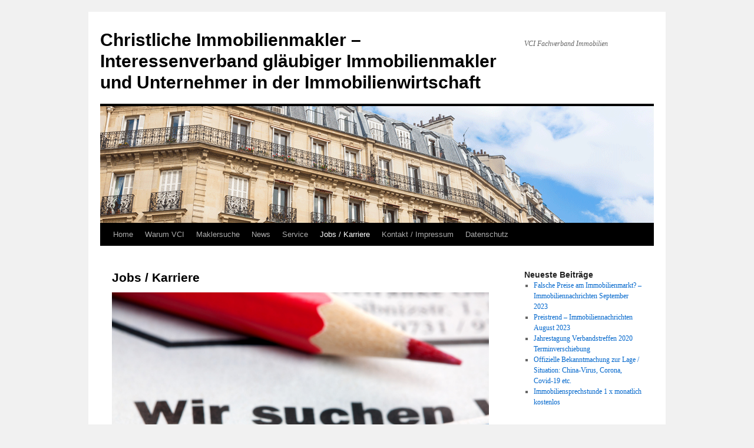

--- FILE ---
content_type: text/html; charset=UTF-8
request_url: http://www.christlicheimmobilienmakler.de/jobs-karriere/
body_size: 4286
content:
<!DOCTYPE html>
<html lang="de">
<head>
<meta charset="UTF-8" />
<title>
Jobs / Karriere | Christliche Immobilienmakler &#8211; Interessenverband gläubiger Immobilienmakler und Unternehmer in der Immobilienwirtschaft	</title>
<link rel="profile" href="http://gmpg.org/xfn/11" />
<link rel="stylesheet" type="text/css" media="all" href="http://www.christlicheimmobilienmakler.de/wp-content/themes/twentyten/style.css" />
<link rel="pingback" href="http://www.christlicheimmobilienmakler.de/xmlrpc.php">
<link rel='dns-prefetch' href='//www.christlicheimmobilienmakler.de' />
<link rel='dns-prefetch' href='//s.w.org' />
<link rel="alternate" type="application/rss+xml" title="Christliche Immobilienmakler - Interessenverband gläubiger Immobilienmakler und Unternehmer in der Immobilienwirtschaft &raquo; Feed" href="http://www.christlicheimmobilienmakler.de/feed/" />
<link rel="alternate" type="application/rss+xml" title="Christliche Immobilienmakler - Interessenverband gläubiger Immobilienmakler und Unternehmer in der Immobilienwirtschaft &raquo; Kommentar-Feed" href="http://www.christlicheimmobilienmakler.de/comments/feed/" />
<link rel="alternate" type="application/rss+xml" title="Christliche Immobilienmakler - Interessenverband gläubiger Immobilienmakler und Unternehmer in der Immobilienwirtschaft &raquo; Jobs / Karriere-Kommentar-Feed" href="http://www.christlicheimmobilienmakler.de/jobs-karriere/feed/" />
		<script type="text/javascript">
			window._wpemojiSettings = {"baseUrl":"https:\/\/s.w.org\/images\/core\/emoji\/11.2.0\/72x72\/","ext":".png","svgUrl":"https:\/\/s.w.org\/images\/core\/emoji\/11.2.0\/svg\/","svgExt":".svg","source":{"concatemoji":"http:\/\/www.christlicheimmobilienmakler.de\/wp-includes\/js\/wp-emoji-release.min.js?ver=5.1.21"}};
			!function(e,a,t){var n,r,o,i=a.createElement("canvas"),p=i.getContext&&i.getContext("2d");function s(e,t){var a=String.fromCharCode;p.clearRect(0,0,i.width,i.height),p.fillText(a.apply(this,e),0,0);e=i.toDataURL();return p.clearRect(0,0,i.width,i.height),p.fillText(a.apply(this,t),0,0),e===i.toDataURL()}function c(e){var t=a.createElement("script");t.src=e,t.defer=t.type="text/javascript",a.getElementsByTagName("head")[0].appendChild(t)}for(o=Array("flag","emoji"),t.supports={everything:!0,everythingExceptFlag:!0},r=0;r<o.length;r++)t.supports[o[r]]=function(e){if(!p||!p.fillText)return!1;switch(p.textBaseline="top",p.font="600 32px Arial",e){case"flag":return s([55356,56826,55356,56819],[55356,56826,8203,55356,56819])?!1:!s([55356,57332,56128,56423,56128,56418,56128,56421,56128,56430,56128,56423,56128,56447],[55356,57332,8203,56128,56423,8203,56128,56418,8203,56128,56421,8203,56128,56430,8203,56128,56423,8203,56128,56447]);case"emoji":return!s([55358,56760,9792,65039],[55358,56760,8203,9792,65039])}return!1}(o[r]),t.supports.everything=t.supports.everything&&t.supports[o[r]],"flag"!==o[r]&&(t.supports.everythingExceptFlag=t.supports.everythingExceptFlag&&t.supports[o[r]]);t.supports.everythingExceptFlag=t.supports.everythingExceptFlag&&!t.supports.flag,t.DOMReady=!1,t.readyCallback=function(){t.DOMReady=!0},t.supports.everything||(n=function(){t.readyCallback()},a.addEventListener?(a.addEventListener("DOMContentLoaded",n,!1),e.addEventListener("load",n,!1)):(e.attachEvent("onload",n),a.attachEvent("onreadystatechange",function(){"complete"===a.readyState&&t.readyCallback()})),(n=t.source||{}).concatemoji?c(n.concatemoji):n.wpemoji&&n.twemoji&&(c(n.twemoji),c(n.wpemoji)))}(window,document,window._wpemojiSettings);
		</script>
		<style type="text/css">
img.wp-smiley,
img.emoji {
	display: inline !important;
	border: none !important;
	box-shadow: none !important;
	height: 1em !important;
	width: 1em !important;
	margin: 0 .07em !important;
	vertical-align: -0.1em !important;
	background: none !important;
	padding: 0 !important;
}
</style>
	<link rel='stylesheet' id='wp-block-library-css'  href='http://www.christlicheimmobilienmakler.de/wp-includes/css/dist/block-library/style.min.css?ver=5.1.21' type='text/css' media='all' />
<link rel='stylesheet' id='wp-block-library-theme-css'  href='http://www.christlicheimmobilienmakler.de/wp-includes/css/dist/block-library/theme.min.css?ver=5.1.21' type='text/css' media='all' />
<link rel='stylesheet' id='twentyten-block-style-css'  href='http://www.christlicheimmobilienmakler.de/wp-content/themes/twentyten/blocks.css?ver=20181018' type='text/css' media='all' />
<link rel='https://api.w.org/' href='http://www.christlicheimmobilienmakler.de/wp-json/' />
<link rel="EditURI" type="application/rsd+xml" title="RSD" href="http://www.christlicheimmobilienmakler.de/xmlrpc.php?rsd" />
<link rel="wlwmanifest" type="application/wlwmanifest+xml" href="http://www.christlicheimmobilienmakler.de/wp-includes/wlwmanifest.xml" /> 
<meta name="generator" content="WordPress 5.1.21" />
<link rel="canonical" href="http://www.christlicheimmobilienmakler.de/jobs-karriere/" />
<link rel='shortlink' href='http://www.christlicheimmobilienmakler.de/?p=31' />
<link rel="alternate" type="application/json+oembed" href="http://www.christlicheimmobilienmakler.de/wp-json/oembed/1.0/embed?url=http%3A%2F%2Fwww.christlicheimmobilienmakler.de%2Fjobs-karriere%2F" />
<link rel="alternate" type="text/xml+oembed" href="http://www.christlicheimmobilienmakler.de/wp-json/oembed/1.0/embed?url=http%3A%2F%2Fwww.christlicheimmobilienmakler.de%2Fjobs-karriere%2F&#038;format=xml" />
</head>

<body class="page-template-default page page-id-31 page-parent">
<div id="wrapper" class="hfeed">
	<div id="header">
		<div id="masthead">
			<div id="branding" role="banner">
								<div id="site-title">
					<span>
						<a href="http://www.christlicheimmobilienmakler.de/" title="Christliche Immobilienmakler &#8211; Interessenverband gläubiger Immobilienmakler und Unternehmer in der Immobilienwirtschaft" rel="home">Christliche Immobilienmakler &#8211; Interessenverband gläubiger Immobilienmakler und Unternehmer in der Immobilienwirtschaft</a>
					</span>
				</div>
				<div id="site-description">VCI Fachverband Immobilien</div>

										<img src="http://www.christlicheimmobilienmakler.de/wp-content/uploads/2019/07/Christliche-Immobilienmakler-Fachverband-Immobilien.gif" width="940" height="198" alt="" />
								</div><!-- #branding -->

			<div id="access" role="navigation">
								<div class="skip-link screen-reader-text"><a href="#content" title="Springe zum Inhalt">Springe zum Inhalt</a></div>
								<div class="menu-header"><ul id="menu-hauptnavigation" class="menu"><li id="menu-item-10" class="menu-item menu-item-type-post_type menu-item-object-page menu-item-home menu-item-10"><a href="http://www.christlicheimmobilienmakler.de/">Home</a></li>
<li id="menu-item-40" class="menu-item menu-item-type-post_type menu-item-object-page menu-item-40"><a href="http://www.christlicheimmobilienmakler.de/warum-vci/">Warum VCI</a></li>
<li id="menu-item-102" class="menu-item menu-item-type-post_type menu-item-object-page menu-item-102"><a href="http://www.christlicheimmobilienmakler.de/maklersuche/">Maklersuche</a></li>
<li id="menu-item-59" class="menu-item menu-item-type-post_type menu-item-object-page menu-item-59"><a href="http://www.christlicheimmobilienmakler.de/news/">News</a></li>
<li id="menu-item-177" class="menu-item menu-item-type-post_type menu-item-object-page menu-item-177"><a href="http://www.christlicheimmobilienmakler.de/service/">Service</a></li>
<li id="menu-item-41" class="menu-item menu-item-type-post_type menu-item-object-page current-menu-item page_item page-item-31 current_page_item menu-item-41"><a href="http://www.christlicheimmobilienmakler.de/jobs-karriere/" aria-current="page">Jobs / Karriere</a></li>
<li id="menu-item-11" class="menu-item menu-item-type-post_type menu-item-object-page menu-item-11"><a href="http://www.christlicheimmobilienmakler.de/kontakt-impressum/">Kontakt / Impressum</a></li>
<li id="menu-item-461" class="menu-item menu-item-type-post_type menu-item-object-page menu-item-461"><a href="http://www.christlicheimmobilienmakler.de/datenschutz/">Datenschutz</a></li>
</ul></div>			</div><!-- #access -->
		</div><!-- #masthead -->
	</div><!-- #header -->

	<div id="main">

		<div id="container">
			<div id="content" role="main">

			

				<div id="post-31" class="post-31 page type-page status-publish hentry">
											<h1 class="entry-title">Jobs / Karriere</h1>
					
					<div class="entry-content">
						<h4><a href="http://www.christlicheimmobilienmakler.de/wp-content/uploads/2014/07/Stellenangebot-Fotolia_48771282_S.jpg"><img class="alignnone size-full wp-image-383" src="http://www.christlicheimmobilienmakler.de/wp-content/uploads/2014/07/Stellenangebot-Fotolia_48771282_S.jpg" alt="Zeitungsinserat - Stellenangebote" width="849" height="566" srcset="http://www.christlicheimmobilienmakler.de/wp-content/uploads/2014/07/Stellenangebot-Fotolia_48771282_S.jpg 849w, http://www.christlicheimmobilienmakler.de/wp-content/uploads/2014/07/Stellenangebot-Fotolia_48771282_S-300x200.jpg 300w" sizes="(max-width: 849px) 100vw, 849px" /></a></h4>
<h4></h4>
<h4><span style="color: #ffffff;"><strong>&#8211;</strong></span></h4>
<h3><strong>Aktuelle Stellenangebote (m/w) finden Sie auf:</strong></h3>
<ul>
<li>
<h3><a href="http://job-center-online.de/karriere-und-erfolg-in-der-immobilienbranche-von-ihrem-wohnort-aus-2019-7-12-1" target="_blank" rel="http://job-center-online.de/ noopener"><img class="alignleft wp-image-555 size-medium" src="http://www.christlicheimmobilienmakler.de/wp-content/uploads/2020/09/Christliches-Jobcenter-Jobbörse-300x35.jpg" alt="Karriere und Erfolg in der Immobilienbranche – von Ihrem Wohnort aus" width="300" height="35" srcset="http://www.christlicheimmobilienmakler.de/wp-content/uploads/2020/09/Christliches-Jobcenter-Jobbörse-300x35.jpg 300w, http://www.christlicheimmobilienmakler.de/wp-content/uploads/2020/09/Christliches-Jobcenter-Jobbörse.jpg 562w" sizes="(max-width: 300px) 100vw, 300px" /></a></h3>
</li>
</ul>
<h3></h3>
<h3><strong style="color: #000000; font-style: normal;">Hier finden Sie die Stellenangebote unserer Verbandsmitglieder</strong></h3>
<ul>
<li>
<h3><a href="http://job-center-online.de/selbstaendig-aber-nicht-allein-in-der-immobilienbranche" target="_blank" rel="noopener"><strong>Immobilienkontor-Lindner</strong></a></h3>
</li>
</ul>
<p><em> </em></p>
																	</div><!-- .entry-content -->
				</div><!-- #post-31 -->

				
			<div id="comments">



	<div id="respond" class="comment-respond">
		<h3 id="reply-title" class="comment-reply-title">Schreibe einen Kommentar <small><a rel="nofollow" id="cancel-comment-reply-link" href="/jobs-karriere/#respond" style="display:none;">Antwort abbrechen</a></small></h3><p class="must-log-in">Du musst <a href="http://www.christlicheimmobilienmakler.de/wp-login.php?redirect_to=http%3A%2F%2Fwww.christlicheimmobilienmakler.de%2Fjobs-karriere%2F">angemeldet</a> sein, um einen Kommentar abzugeben.</p>	</div><!-- #respond -->
	
</div><!-- #comments -->


			</div><!-- #content -->
		</div><!-- #container -->


		<div id="primary" class="widget-area" role="complementary">
			<ul class="xoxo">

		<li id="recent-posts-4" class="widget-container widget_recent_entries">		<h3 class="widget-title">Neueste Beiträge</h3>		<ul>
											<li>
					<a href="http://www.christlicheimmobilienmakler.de/falsche-preise-am-immobilienmarkt-immobiliennachrichten-september-2023/">Falsche Preise am Immobilienmarkt? &#8211; Immobiliennachrichten September 2023</a>
									</li>
											<li>
					<a href="http://www.christlicheimmobilienmakler.de/preistrend-immobiliennachrichten-august-2023/">Preistrend &#8211; Immobiliennachrichten August 2023</a>
									</li>
											<li>
					<a href="http://www.christlicheimmobilienmakler.de/jahrestagung-verbandstreffen-2020-terminverschiebung/">Jahrestagung Verbandstreffen 2020 Terminverschiebung</a>
									</li>
											<li>
					<a href="http://www.christlicheimmobilienmakler.de/offizielle-bekanntmachung-zur-lage-situation-china-virus-corona-covid-19-etc/">Offizielle Bekanntmachung zur Lage / Situation: China-Virus, Corona, Covid-19 etc.</a>
									</li>
											<li>
					<a href="http://www.christlicheimmobilienmakler.de/immobiliensprechstunde-1-x-monatlich-kostenlos/">Immobiliensprechstunde 1 x monatlich kostenlos</a>
									</li>
					</ul>
		</li>			</ul>
		</div><!-- #primary .widget-area -->

	</div><!-- #main -->

	<div id="footer" role="contentinfo">
		<div id="colophon">



			<div id="site-info">
				<a href="http://www.christlicheimmobilienmakler.de/" title="Christliche Immobilienmakler &#8211; Interessenverband gläubiger Immobilienmakler und Unternehmer in der Immobilienwirtschaft" rel="home">
					Christliche Immobilienmakler &#8211; Interessenverband gläubiger Immobilienmakler und Unternehmer in der Immobilienwirtschaft				</a>
				<span role="separator" aria-hidden="true"></span><a class="privacy-policy-link" href="http://www.christlicheimmobilienmakler.de/datenschutz/">Datenschutz</a>			</div><!-- #site-info -->

			<div id="site-generator">
								<a href="https://de.wordpress.org/" class="imprint" title="Semantic Personal Publishing Platform">
					Proudly powered by WordPress.				</a>
			</div><!-- #site-generator -->

		</div><!-- #colophon -->
	</div><!-- #footer -->

</div><!-- #wrapper -->

<script type='text/javascript' src='http://www.christlicheimmobilienmakler.de/wp-includes/js/comment-reply.min.js?ver=5.1.21'></script>
<script type='text/javascript' src='http://www.christlicheimmobilienmakler.de/wp-includes/js/wp-embed.min.js?ver=5.1.21'></script>
</body>
</html>
